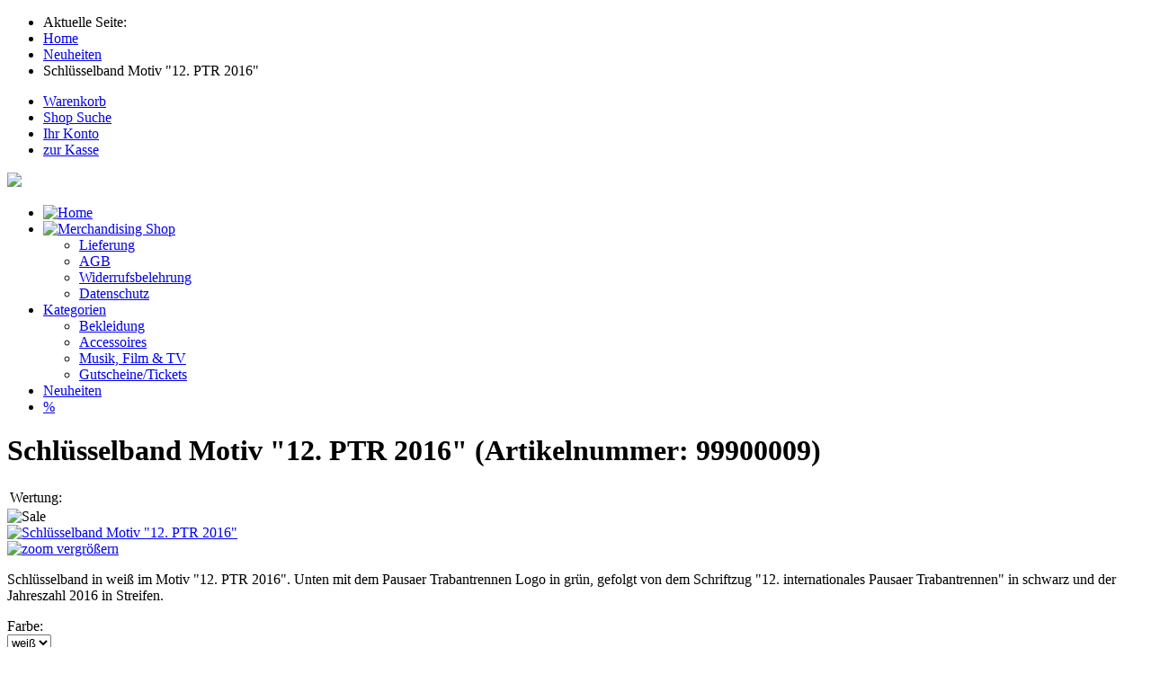

--- FILE ---
content_type: text/html; charset=utf-8
request_url: https://www.trabant-pausa.de/index.php/neuheiten/product/view/12/9.html
body_size: 6351
content:
<!DOCTYPE HTML PUBLIC "-//W3C//DTD HTML 4.01//EN" "http://www.w3.org/TR/html4/strict.dtd">
<html>
	<head>
		<meta name="viewport" content="width=device-width, initial-scale=1.0, user-scalable=no">
		<meta charset="utf-8">
		
	
		<meta property="og:title" content="Trabant-Club Pausa e.V." />
		<meta property="og:url" content="http://www.trabant-pausa.de" />
		<meta property="og:site_name" content="Trabant-Club Pausa e.V."/>
		<meta property="fb:page_id" content="297833753596614" />
		<meta property="og:type" content="website">
		<meta property="og:description" content="Offizielle Website des Trabant-Club Pausa e.V. und des Pausaer Trabantrennens" />
		<meta property="og:image" content="http://trabant-pausa.de/templates/tcp/images/Banderole.jpg" />
		<meta property="og:image" content="http://trabant-pausa.de/templates/tcp/images/logo.png" />
		<meta property="og:image" content="http://trabant-pausa.de/templates/tcp/images/logo_black.png" />
		<meta property="og:image" content="http://trabant-pausa.de/templates/tcp/images/logo_solo.png" />
		<meta property="og:image" content="http://trabant-pausa.de/images/Trabantrennen_Panorama_2013.jpg" />
		<meta property="og:image" content="http://eticket.trabant-pausa.de/images/ETicket_part.jpg" />
		<meta property="og:image" content="http://eticket.trabant-pausa.de/images/ETicket_square.jpg" />
		<meta property="og:image" content="http://eticket.trabant-pausa.de/images/ETicket.png" />
		<meta property="og:image" content="http://trabant-pausa.de/images/slider/onlineTicket.jpg" />
		
		<base href="https://www.trabant-pausa.de/index.php/neuheiten/product/view/12/9.html" />
	<meta http-equiv="content-type" content="text/html; charset=utf-8" />
	<meta name="generator" content="Joomla! - Open Source Content Management" />
	<title>Trabant-Club Pausa e.V. - Schlüsselband Motiv &quot;12. PTR 2016&quot;</title>
	<link href="/templates/tcp/favicon.ico" rel="shortcut icon" type="image/vnd.microsoft.icon" />
	<link href="https://www.trabant-pausa.de/components/com_jshopping/css/default.css" rel="stylesheet" type="text/css" />
	<link href="https://www.trabant-pausa.de/components/com_jshopping/css/jquery.lightbox.css" rel="stylesheet" type="text/css" />
	<link href="https://www.trabant-pausa.de/components/com_jshopping/css/jquery.rating.css" rel="stylesheet" type="text/css" />
	<script type="application/json" class="joomla-script-options new">{"csrf.token":"314a419a3af6a12e515afd363e68db47","system.paths":{"root":"","base":""}}</script>
	<script src="/media/system/js/mootools-core.js?01dc28057bc11c4f4e923f0d5ae59c8c" type="text/javascript"></script>
	<script src="/media/system/js/core.js?01dc28057bc11c4f4e923f0d5ae59c8c" type="text/javascript"></script>
	<script src="/media/jui/js/jquery.min.js?01dc28057bc11c4f4e923f0d5ae59c8c" type="text/javascript"></script>
	<script src="/media/jui/js/jquery-noconflict.js?01dc28057bc11c4f4e923f0d5ae59c8c" type="text/javascript"></script>
	<script src="/media/jui/js/jquery-migrate.min.js?01dc28057bc11c4f4e923f0d5ae59c8c" type="text/javascript"></script>
	<script src="/media/jui/js/bootstrap.min.js?01dc28057bc11c4f4e923f0d5ae59c8c" type="text/javascript"></script>
	<script src="https://www.trabant-pausa.de/components/com_jshopping/js/jquery/jquery.media.js" type="text/javascript"></script>
	<script src="https://www.trabant-pausa.de/components/com_jshopping/js/functions.js" type="text/javascript"></script>
	<script src="https://www.trabant-pausa.de/components/com_jshopping/js/validateForm.js" type="text/javascript"></script>
	<script src="https://www.trabant-pausa.de/components/com_jshopping/js/jquery/jquery.lightbox.js" type="text/javascript"></script>
	<script src="https://www.trabant-pausa.de/components/com_jshopping/js/jquery/jquery.MetaData.js" type="text/javascript"></script>
	<script src="https://www.trabant-pausa.de/components/com_jshopping/js/jquery/jquery.rating.pack.js" type="text/javascript"></script>
	<script type="text/javascript">
function initJSlightBox(){
    jQuery("a.lightbox").lightBox({
        imageLoading: "https://www.trabant-pausa.de/components/com_jshopping/images/loading.gif",
        imageBtnClose: "https://www.trabant-pausa.de/components/com_jshopping/images/close.gif",
        imageBtnPrev: "https://www.trabant-pausa.de/components/com_jshopping/images/prev.gif",
        imageBtnNext: "https://www.trabant-pausa.de/components/com_jshopping/images/next.gif",
        imageBlank: "https://www.trabant-pausa.de/components/com_jshopping/images/blank.gif",
        txtImage: "Bild",
        txtOf: "von"
    });
}
jQuery(function() { initJSlightBox(); });jQuery(function($){ initTooltips(); $("body").on("subform-row-add", initTooltips); function initTooltips (event, container) { container = container || document;$(container).find(".hasTooltip").tooltip({"html": true,"container": "body"});} });
	</script>
	<link rel="stylesheet" href="https://www.trabant-pausa.de//plugins/system/videobox/css/videobox.css" type="text/css" media="screen" />
	<script type="text/javascript" src="https://ajax.googleapis.com/ajax/libs/jquery/1.8.3/jquery.min.js"></script><script type="text/javascript">jQuery.noConflict();</script>
	<script src="http://api.html5media.info/1.1.5/html5media.min.js"></script><script type="text/javascript" src="https://www.trabant-pausa.de//plugins/system/videobox/videobox.js"></script><script type="text/javascript">
				var displayvideo;
				var vb_site_base = "/home/users/trabantclub/www/trabant_club_pausa/cms_3/";
				var vb_site_root = "https://www.trabant-pausa.de/";
				jQuery(document).ready(function($) {
					displayvideo = function (vid, src, vwidth, vheight, twidth, theight){
						var frame = document.getElementById('video_'+vid);
						var image = document.getElementById('thumb_'+vid);
						var close = document.getElementById('close_'+vid);
						var title = document.getElementById('title_'+vid);
						if((frame.getAttribute('style').indexOf('block')==-1)){
							image.style.display = 'none';
							frame.style.display = 'block';
							frame.parentNode.style.display = 'block';
							close.style.display = 'block';
							frame.src = src;
							$(frame).animate({height: vheight, width: vwidth}, { duration: 400, easing: 'swing', queue: false });
							$(title).animate({width: vwidth}, { duration: 400, easing: 'swing', queue: false });
						} else {
							close.style.display = 'none';
							$(frame).animate({height: theight, width: twidth}, { duration: 0, easing: 'swing', queue: false });
							title.style.width = twidth+'px';
							frame.src = '';
							if (document.cancelFullScreen) {
								document.cancelFullScreen();
							} else if (document.mozCancelFullScreen) {
								document.mozCancelFullScreen();
							} else if (document.webkitCancelFullScreen) {
								document.webkitCancelFullScreen();
							} else if (document.oCancelFullScreen) {
								document.oCancelFullScreen();
							} else if (document.msCancelFullScreen) {
								document.msCancelFullScreen();
							}
							frame.style.display = 'none';
							frame.parentNode.style.display = 'none';
							image.style.display = 'block';
						}
					}
				});
			</script>

		
		<script src="/components/com_jshopping/js/jquery/jquery.lightbox.js" type="text/javascript"></script>
		
		<!--link rel="stylesheet" type="text/css" href="/templates/tcp/css/template.css"-->
		<link rel="stylesheet" media="(max-width: 768px)" type="text/css" href="/templates/tcp/css/mobile.css">
		<link rel="stylesheet" media="(min-width: 769px)" type="text/css" href="/templates/tcp/css/template.css">
		<!--[if (IE)]>
			<link rel="stylesheet" media="(min-width: 769px)" type="text/css" href="/templates/tcp/css/template_ie.css">
		<![endif]-->
		
		<!--script type="text/javascript" src="/templates/tcp/script/jquery-2.1.3.js"></script>
		<script type="text/javascript" src="/templates/tcp/script/jquery.validate.js"></script-->
		
		<link rel="icon" href="/templates/tcp/favicon.ico" type="image/x-icon">
		<link rel="icon" href="/templates/tcp/favicon.png" type="image/png">
		<script type="text/javascript">
		  var _gaq = _gaq || [];
		  _gaq.push(['_setAccount', 'UA-12355733-1']);
		  _gaq.push(['_trackPageview']);

		  (function() {
			var ga = document.createElement('script'); ga.type = 'text/javascript'; ga.async = true;
			ga.src = ('https:' == document.location.protocol ? 'https://ssl' : 'http://www') + '.google-analytics.com/ga.js';
			var s = document.getElementsByTagName('script')[0]; s.parentNode.insertBefore(ga, s);
		  })();

		</script>
		<script>
			//jQuery.noConflict();
			jQuery(document).ready(function(){
				menuSlidedOut = 0;
				
				jQuery(".menu_slide_button").click(function() {
					if(menuSlidedOut == 1)
					{
						jQuery(".topnavi").slideUp( "slow", function() {
							// Animation complete.
							menuSlidedOut = 0;
						});
					}
					else
					{
						jQuery(".topnavi").slideDown( "slow", function() {
							// Animation complete.
							menuSlidedOut = 1;
						});
					}
				});
			});
		</script>
		<script>jQuery.noConflict();</script>
	</head>
	<body>
		<script type="text/javascript">

		  var _gaq = _gaq || [];
		  _gaq.push(['_setAccount', 'UA-43309893-1']);
		  _gaq.push(['_setDomainName', 'trabant-pausa.de']);
		  _gaq.push(['_trackPageview']);

		  (function() {
			var ga = document.createElement('script'); ga.type = 'text/javascript'; ga.async = true;
			ga.src = ('https:' == document.location.protocol ? 'https://ssl' : 'http://www') + '.google-analytics.com/ga.js';
			var s = document.getElementsByTagName('script')[0]; s.parentNode.insertBefore(ga, s);
		  })();

		</script>
		<div id="info_bar">
			<div id="info_text">
				<div aria-label="breadcrumbs" role="navigation">
	<ul itemscope itemtype="https://schema.org/BreadcrumbList" class="breadcrumb">
					<li>
				Aktuelle Seite: &#160;
			</li>
		
						<li itemprop="itemListElement" itemscope itemtype="https://schema.org/ListItem">
											<a itemprop="item" href="/index.php" class="pathway"><span itemprop="name">Home</span></a>
					
											<span class="divider">
							<img src="/media/system/images/arrow.png" alt="" />						</span>
										<meta itemprop="position" content="1">
				</li>
							<li itemprop="itemListElement" itemscope itemtype="https://schema.org/ListItem">
											<a itemprop="item" href="/index.php/neuheiten.html" class="pathway"><span itemprop="name">Neuheiten</span></a>
					
											<span class="divider">
							<img src="/media/system/images/arrow.png" alt="" />						</span>
										<meta itemprop="position" content="2">
				</li>
							<li itemprop="itemListElement" itemscope itemtype="https://schema.org/ListItem" class="active">
					<span itemprop="name">
						Schlüsselband Motiv &quot;12. PTR 2016&quot;					</span>
					<meta itemprop="position" content="3">
				</li>
				</ul>
</div>

				<div class="clear"></div>
									<div id="head_container">
						<ul class="nav menu_container mod-list">
<li class="item-267"><a href="/index.php/warenkorb.html" >Warenkorb</a></li><li class="item-268"><a href="/index.php/shop-suche.html" >Shop Suche</a></li><li class="item-269"><a href="/index.php/ihr-konto.html" >Ihr Konto</a></li><li class="item-270"><a href="/index.php/zur-kasse.html" >zur Kasse</a></li></ul>

					</div>
							</div>
		</div>
		<div id="top_bar">
			<div id="logo">
				<a href="/index.php"><img src="/templates/tcp/images/logo.png"></a>
			</div>
			<div class="menu_slide_button"></div>
		</div>
		<div class="clear_mobile"></div>
		<div id="menu_bar">
			<div id="topnavi_bar">
				<div class="topnavi">
					<ul class="nav menu mod-list">
<li class="item-246"><a href="http://trabant-pausa.de" ><img src="/images/HomeIcon.png" alt="Home" /></a></li><li class="item-247 deeper parent"><a href="/index.php/merchandisingshop.html" ><img src="/images/ShopIcon.png" alt="Merchandising Shop" /></a><ul class="nav-child unstyled small"><li class="item-263"><a href="/index.php/merchandisingshop/lieferung.html" >Lieferung</a></li><li class="item-264"><a href="/index.php/merchandisingshop/agb.html" >AGB</a></li><li class="item-265"><a href="/index.php/merchandisingshop/widerrufsbelehrung.html" >Widerrufsbelehrung</a></li><li class="item-266"><a href="/index.php/merchandisingshop/datenschutz.html" >Datenschutz</a></li></ul></li><li class="item-271 deeper parent"><a href="/index.php/kategorien.html" >Kategorien</a><ul class="nav-child unstyled small"><li class="item-248"><a href="/index.php/kategorien/bekleidung.html" >Bekleidung</a></li><li class="item-272"><a href="/index.php/kategorien/accessoires.html" >Accessoires</a></li><li class="item-258"><a href="/index.php/kategorien/musik-film-tv.html" >Musik, Film &amp; TV</a></li><li class="item-273"><a href="/index.php/kategorien/gutscheine-tickets.html" >Gutscheine/Tickets</a></li></ul></li><li class="item-259 current active"><a href="/index.php/neuheiten.html" >Neuheiten</a></li><li class="item-260"><a href="/index.php/sale.html" >%</a></li></ul>

				</div>
			</div>
		</div>
		<div class="clear_mobile"></div>
		<div id="main">
			<div class="content">
								<div class="inner_page_solo">
					<script type="text/javascript">
        var translate_not_available = "Die ausgewählte Option ist nicht verfügbar.";
        var translate_zoom_image = "vergrößern";
    var product_basic_price_volume = 0.0000;
    var product_basic_price_unit_qty = 1;
    var currency_code = "EUR";
    var format_currency = "00 Symb";
    var decimal_count = 2;
    var decimal_symbol = ",";
    var thousand_separator = ".";
    var attr_value = new Object();
    var attr_list = new Array();
    var attr_img = new Object();
                    attr_value["2"] = "20";
        attr_list[0] = "2";
                    var liveurl = 'https://www.trabant-pausa.de/';
    var liveattrpath = 'https://www.trabant-pausa.de/components/com_jshopping/files/img_attributes';
    var liveproductimgpath = 'https://www.trabant-pausa.de/components/com_jshopping/files/img_products';
    var liveimgpath = 'https://www.trabant-pausa.de/components/com_jshopping/images';
    var urlupdateprice = '/index.php/kategorien/product/ajax_attrib_select_and_price/9.html?ajax=1';
    var joomshoppingVideoHtml5 = 0;
    var joomshoppingVideoHtml5Type = '';
    </script><div class="jshop productfull" id="comjshop">
    <form name="product" method="post" action="/index.php/warenkorb/add.html" enctype="multipart/form-data" autocomplete="off">
    
        <h1>Schlüsselband Motiv "12. PTR 2016" <span class="jshop_code_prod">(Artikelnummer: <span id="product_code">99900009</span>)</span></h1>
        
                
        
        <div class="block_rating_hits">
    <table>
        <tr>
                        
                        
                            <td>
                    Wertung: 
                </td>
                <td>
                    <div class='stars_no_active' style='width:80px'><div class='stars_active' style='width:0px'></div></div>                    
                </td>
                    </tr>
    </table>
</div>

        <div class="row-fluid jshop">
            <div class="span4 image_middle">
            
                                
                                    <div class="product_label">
                                                    <img src="https://www.trabant-pausa.de/components/com_jshopping/files/img_labels/sale.png" alt="Sale" />
                                            </div>
                                
                
                <span id='list_product_image_middle'>
                                        
                                        
                                            <a class="lightbox" id="main_image_full_40" href="https://www.trabant-pausa.de/components/com_jshopping/files/img_products/full_PTR2016.png"  title="Schlüsselband Motiv &quot;12. PTR 2016&quot;">
                            <img id = "main_image_40" src = "https://www.trabant-pausa.de/components/com_jshopping/files/img_products/PTR2016.png" alt="Schlüsselband Motiv &quot;12. PTR 2016&quot;" title="Schlüsselband Motiv &quot;12. PTR 2016&quot;" />
                            <div class="text_zoom">
                                <img src="https://www.trabant-pausa.de/components/com_jshopping/images/search.png" alt="zoom" />
                                vergrößern                            </div>
                        </a>
                                    </span>
                
                
                            </div>
            
            <div class = "span8 jshop_img_description">
                                
                <span id='list_product_image_thumb'>
                                    </span>
                
                                
                                
                                
            </div>
        </div>

        <div class="jshop_prod_description">
            <p>Schlüsselband in weiß im Motiv "12. PTR 2016". Unten mit dem Pausaer Trabantrennen Logo in grün, gefolgt von dem Schriftzug "12. internationales Pausaer Trabantrennen" in schwarz und der Jahreszahl 2016 in Streifen.</p>        </div>        

        
                
        
                    <div class="jshop_prod_attributes jshop">
                                                   
                    <div class = "row-fluid">
                        <div class="span2 attributes_title">
                            <span class="attributes_name">Farbe:</span>
                            <span class="attributes_description"></span>
                        </div>
                        <div class = "span10">
                            <span id='block_attr_sel_2'>
                                <select id="jshop_attr_id2" name="jshop_attr_id[2]" class="inputbox" size = "1" onchange="setAttrValue('2', this.value);"><option value="20" selected="selected">wei&szlig;</option></select><span class='prod_attr_img'><img id="prod_attr_img_2" src="https://www.trabant-pausa.de/components/com_jshopping/images/blank.gif" alt="" /></span>                            </span>
                        </div>
                    </div>
                            </div>
                
        
                
        
        
                    <div class="old_price">
                Alter Preis: 
                <span class="old_price" id="old_price">
                    4,99 EUR                                    </span>
            </div>
        
                
        
                    <div class="prod_price">
                Preis: 
                <span id="block_price">
                    4,49 EUR                                    </span>
            </div>
                
        
                
                
                
        
                
        
                
        
        
                    <div class = "not_available" id="not_available"></div>
        
        
                
                                 
            <div class="prod_buttons" style="">
                
                <div class="prod_qty">
                    Anzahl:
                </div>
                
                <div class="prod_qty_input">
                    <input type="text" name="quantity" id="quantity" onkeyup="reloadPrices();" class="inputbox" value="1" />                </div>
                        
                <div class="buttons">            
                    <input type="submit" class="btn btn-primary button" value="Zum Warenkorb hinzufügen" onclick="jQuery('#to').val('cart');" />
                    
                                            <input type="submit" class="btn button" value="zur Wunschliste hinzufügen" onclick="jQuery('#to').val('wishlist');" />
                                        
                                    </div>
                
                <div id="jshop_image_loading" style="display:none"></div>
            </div>
                
        
        <input type="hidden" name="to" id='to' value="cart" />
        <input type="hidden" name="product_id" id="product_id" value="9" />
        <input type="hidden" name="category_id" id="category_id" value="12" />
    </form>

        
    <div id="list_product_demofiles"></div>
    
        
    
    <div class="review_header">Kommentare</div>
    
        
                <div class="review_text_not_login">Bitte einloggen, um einen Kommentar zu schreiben.</div>
        
    <div class="related_header">
        Verwandte Produkte    </div>
    <div class="jshop_list_product">
        <div class = "jshop list_related">
                    
                                    <div class = "row-fluid">
                            
                <div class="sblock3">
                    <div class="jshop_related block_product">
                        <div class="product productitem_8">
    
    <div class="name">
        <a href="/index.php/kategorien/product/view/12/8.html">
            Schlüsselband Motiv "Pausaer Trabantrennen"        </a>
            </div>
    
    <div class = "image">
                    <div class="image_block">
			                                        <div class="product_label">
                                                    <img src="https://www.trabant-pausa.de/components/com_jshopping/files/img_labels/new.png" alt="New" />
                                            </div>
                                <a href="/index.php/kategorien/product/view/12/8.html">
                    <img class="jshop_img" src="https://www.trabant-pausa.de/components/com_jshopping/files/img_products/thumb_PTR.png" alt="Schlüsselband Motiv &quot;Pausaer Trabantrennen&quot;" title="Schlüsselband Motiv &quot;Pausaer Trabantrennen&quot;"  />
                </a>
            </div>
        
                    <div class="review_mark">
                <div class='stars_no_active' style='width:80px'><div class='stars_active' style='width:0px'></div></div>            </div>
            <div class="count_commentar">
                Kommentare (0)            </div>
                
            </div>
    
    <div class = "oiproduct">
        
                
                
		        
                
                    <div class = "jshop_price">
                                                <span>4,99 EUR</span>
            </div>
                
                
        <div class="price_extra_info">
                        
                    </div>
        
                
                
                
                
                
                
                
        <div class="description">
            Schlüsselband im Motiv "Pausaer Trabantrennen"        </div>
        
                
        <div class="buttons">
                            <a class="btn btn-success button_buy" href="/index.php/warenkorb/add.html?category_id=12&amp;product_id=8">
                    In den Warenkorb                </a>
                        
            <a class="btn button_detail" href="/index.php/kategorien/product/view/12/8.html">
                Details            </a>
            
                    </div>
        
                
    </div>
    
</div>
                    </div>
                </div>

                                
                        
                            <div class = "clearfix"></div>
                </div>
                    </div>
    </div> 
    
    </div><span id="mxcpr"><a target="_blank" href="https://www.webdesigner-profi.de/">Copyright MAXXmarketing GmbH</a></span>
				</div>
								<div class="clear">
				</div>
			</div>
			<div id="footer_bar">&nbsp;</div>
			<div id="footer_menu">
				<div id="menufoot">
					<ul class="nav menufooter mod-list">
<li class="item-113"><a href="/index.php/home-footer.html" >Home</a></li><li class="item-236"><a href="/index.php/merchandising-shop.html" >Merchandising online Shop</a></li><li class="item-104"><a href="/index.php/news.html" >News</a></li><li class="item-141 divider"><span class="separator ">leer</span>
</li><li class="item-151"><a href="/index.php/trabant-pausa-kontakt-formular.html" >Kontakt</a></li><li class="item-103"><a href="/index.php/impressum.html" >Impressum</a></li><li class="item-274"><a href="/index.php/haftungsausschluss-disclaimer.html" >Haftungsausschluss (Disclaimer)</a></li><li class="item-275"><a href="/index.php/datenschutzerklaerung.html" >Datenschutzerklärung</a></li><li class="item-139"><a href="/index.php/sitemap.html" >Sitemap</a></li><li class="item-142 divider"><span class="separator ">leer2</span>
</li><li class="item-105"><a href="https://www.facebook.com/TrabantClubPausa" class="fb_logo" target="_blank" rel="noopener noreferrer"><img src="/images/content/footer/facebook_gray.png" alt="auf Facebook" /></a></li><li class="item-106"><a href="https://twitter.com/#!/TrabantPausa" class="tw_logo" target="_blank" rel="noopener noreferrer"><img src="/images/content/footer/twitter_gray.png" alt="auf Twitter" /></a></li></ul>
	
				</div>
				<div id="footer_kontakt">
					

<div class="custom"  >
	<h1>Kontakt</h1>
<table style="width: 100%;">
<tbody>
<tr>
<td>Trabant-Club Pausa e.V.<br /> Pastor-Blume-Straße 91<br /> 07952 Pausa-Mühltroff<br /> Sachsen<br /> Deutschland<br /> <br /> Telefon: +49 (0) 37432 - 20595<br /> E-Mail: <span id="cloak1ce8711e32942389aef8de2dc4135ad8">Diese E-Mail-Adresse ist vor Spambots geschützt! Zur Anzeige muss JavaScript eingeschaltet sein!</span><script type='text/javascript'>
				document.getElementById('cloak1ce8711e32942389aef8de2dc4135ad8').innerHTML = '';
				var prefix = '&#109;a' + 'i&#108;' + '&#116;o';
				var path = 'hr' + 'ef' + '=';
				var addy1ce8711e32942389aef8de2dc4135ad8 = '&#105;nf&#111;' + '&#64;';
				addy1ce8711e32942389aef8de2dc4135ad8 = addy1ce8711e32942389aef8de2dc4135ad8 + 'tr&#97;b&#97;nt-p&#97;&#117;s&#97;' + '&#46;' + 'd&#101;';
				var addy_text1ce8711e32942389aef8de2dc4135ad8 = '&#105;nf&#111;' + '&#64;' + 'tr&#97;b&#97;nt-p&#97;&#117;s&#97;' + '&#46;' + 'd&#101;';document.getElementById('cloak1ce8711e32942389aef8de2dc4135ad8').innerHTML += '<a ' + path + '\'' + prefix + ':' + addy1ce8711e32942389aef8de2dc4135ad8 + '\'>'+addy_text1ce8711e32942389aef8de2dc4135ad8+'<\/a>';
		</script></td>
<td valign="bottom"><img class="footer_logo" src="/images/content/footer/logo.png" alt="" /></td>
</tr>
</tbody>
</table></div>

				</div>
				<div class="clear">
				</div>
				<p style="text-align: center; padding-bottom: -10px; margin-bottom: 0px; padding-top: 20px; font-size: 10px;">Konzeption, Design, Programmierung & Hosting by HU-Dev<br />
				&copy;2014 - 2026 <a href="http://www.hu-dev.de" target="_blank" style="color: #666666; font-size: 10px; font-weight: bold;">www.HU-Dev.de</a> - All rights reserved.</p>
			</div>
		</div>
		<div style="visibility: hidden; width: 0px; height: 0px; display: block;">
			<img src="/templates/tcp/images/Banderole.jpg" />
			<img src="/templates/tcp/images/logo.png" />
			<img src="/logo/logo_mail.png" />
			<img src="/logo/logo_einzeln.jpg" />
		</div>
	</body>
</html>